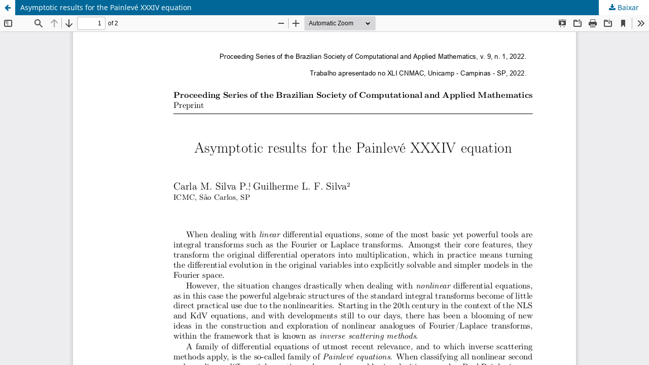

--- FILE ---
content_type: text/html; charset=utf-8
request_url: https://proceedings.sbmac.org.br/sbmac/article/view/3805/3855
body_size: 1007
content:
<!DOCTYPE html>
<html lang="pt-BR" xml:lang="pt-BR">
<head>
	<meta http-equiv="Content-Type" content="text/html; charset=utf-8" />
	<meta name="viewport" content="width=device-width, initial-scale=1.0" />
	<title>Vista do Asymptotic results for the Painlevé XXXIV equation</title>

	
<meta name="generator" content="Open Journal Systems 3.3.0.21" />
<script id="MathJax-script" async src="https://cdn.jsdelivr.net/npm/mathjax@4/tex-mml-chtml.js"></script>
	<link rel="stylesheet" href="https://proceedings.sbmac.org.br/sbmac/$$$call$$$/page/page/css?name=stylesheet" type="text/css" /><link rel="stylesheet" href="https://proceedings.sbmac.org.br/sbmac/$$$call$$$/page/page/css?name=font" type="text/css" /><link rel="stylesheet" href="https://proceedings.sbmac.org.br/lib/pkp/styles/fontawesome/fontawesome.css?v=3.3.0.21" type="text/css" /><link rel="stylesheet" href="https://proceedings.sbmac.org.br/plugins/generic/doiInSummary/styles/doi.css?v=3.3.0.21" type="text/css" /><link rel="stylesheet" href="https://proceedings.sbmac.org.br/public/journals/1/styleSheet.css?d=2025-02-05+17%3A41%3A51" type="text/css" />
	<script src="https://proceedings.sbmac.org.br/lib/pkp/lib/vendor/components/jquery/jquery.min.js?v=3.3.0.21" type="text/javascript"></script><script src="https://proceedings.sbmac.org.br/lib/pkp/lib/vendor/components/jqueryui/jquery-ui.min.js?v=3.3.0.21" type="text/javascript"></script><script src="https://proceedings.sbmac.org.br/plugins/themes/default/js/lib/popper/popper.js?v=3.3.0.21" type="text/javascript"></script><script src="https://proceedings.sbmac.org.br/plugins/themes/default/js/lib/bootstrap/util.js?v=3.3.0.21" type="text/javascript"></script><script src="https://proceedings.sbmac.org.br/plugins/themes/default/js/lib/bootstrap/dropdown.js?v=3.3.0.21" type="text/javascript"></script><script src="https://proceedings.sbmac.org.br/plugins/themes/default/js/main.js?v=3.3.0.21" type="text/javascript"></script>
</head>
<body class="pkp_page_article pkp_op_view">

		<header class="header_view">

		<a href="https://proceedings.sbmac.org.br/sbmac/article/view/3805" class="return">
			<span class="pkp_screen_reader">
									Voltar aos Detalhes do Artigo
							</span>
		</a>

		<a href="https://proceedings.sbmac.org.br/sbmac/article/view/3805" class="title">
			Asymptotic results for the Painlevé XXXIV equation
		</a>

		<a href="https://proceedings.sbmac.org.br/sbmac/article/download/3805/3855/7624" class="download" download>
			<span class="label">
				Baixar
			</span>
			<span class="pkp_screen_reader">
				Baixar PDF
			</span>
		</a>

	</header>

	<script type="text/javascript">
		// Creating iframe's src in JS instead of Smarty so that EZProxy-using sites can find our domain in $pdfUrl and do their rewrites on it.
		$(document).ready(function() {
			var urlBase = "https://proceedings.sbmac.org.br/plugins/generic/pdfJsViewer/pdf.js/web/viewer.html?file=";
			var pdfUrl = "https://proceedings.sbmac.org.br/sbmac/article/download/3805/3855/7624";
			$("#pdfCanvasContainer > iframe").attr("src", urlBase + encodeURIComponent(pdfUrl));
		});
	</script>

	<div id="pdfCanvasContainer" class="galley_view">
				<iframe src="" width="100%" height="100%" style="min-height: 500px;" title="PDF de Asymptotic results for the Painlevé XXXIV equation" allow="fullscreen" webkitallowfullscreen="webkitallowfullscreen"></iframe>
	</div>
	
</body>
</html>


--- FILE ---
content_type: text/css; charset=utf-8
request_url: https://proceedings.sbmac.org.br/public/journals/1/styleSheet.css?d=2025-02-05+17%3A41%3A51
body_size: 65
content:
.pkp_site_name .is_img img {
	max-height: 150px;
}

.obj_article_details .abstract {
text-align: justify;
}

.obj_article_details .item {
    text-align: justify;
}

section.item.references a {
    overflow-wrap: break-word; 
    word-wrap: break-word;
  }